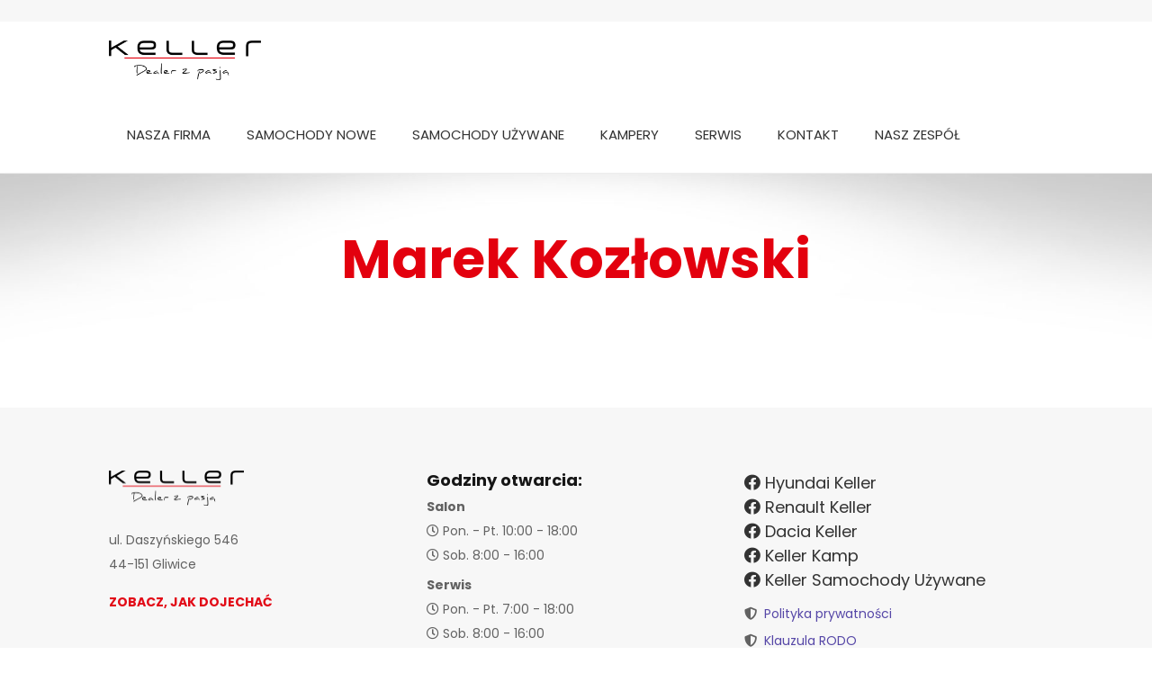

--- FILE ---
content_type: text/css
request_url: https://autokeller.com.pl/wp-content/cache/wpfc-minified/mmkji1fh/43t07.css
body_size: 75
content:
div#Header div#Action_bar {
display: none !important;
} ul.contact_details {
visibility: hidden !important; height: 0 !important; margin: 0 !important; padding: 0 !important; }

--- FILE ---
content_type: text/plain
request_url: https://www.google-analytics.com/j/collect?v=1&_v=j102&a=1692779178&t=pageview&_s=1&dl=https%3A%2F%2Fautokeller.com.pl%2Fauthor%2Fkeller%2F&ul=en-us%40posix&dt=%25%25name%25%25%2C%20Autor%20w%20serwisie%20Keller%20Gliwice&sr=1280x720&vp=1280x720&_u=aEDAAUABAAAAACAAI~&jid=1438094638&gjid=19751247&cid=1856039602.1768706258&tid=UA-133181625-1&_gid=1606653153.1768706258&_r=1&_slc=1&gtm=45He61e1n81MC29K6Qv811013237za200zd811013237&gcd=13l3l3l3l1l1&dma=0&tag_exp=103116026~103200004~104527907~104528500~104684208~104684211~105391253~115616986~115938466~115938468~115985661~116744867~117041588&z=531727263
body_size: -451
content:
2,cG-PPF64G96QW